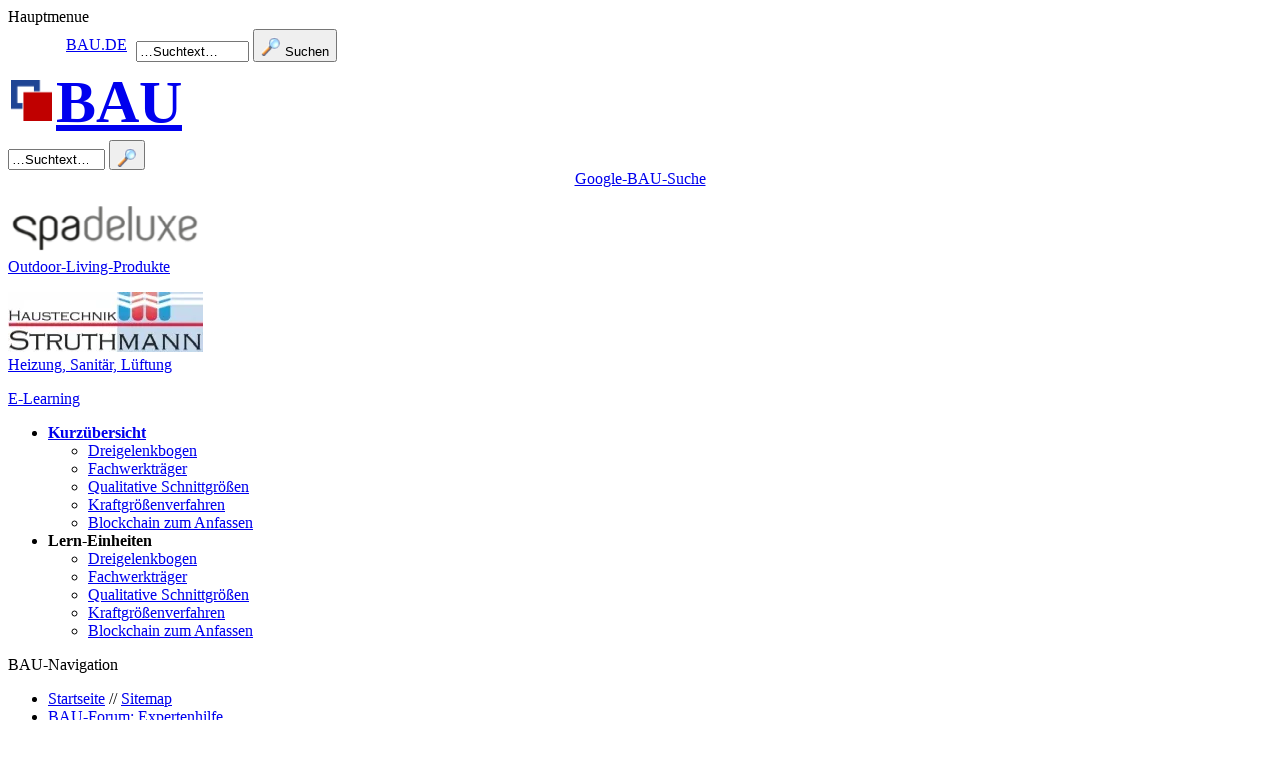

--- FILE ---
content_type: text/html; charset=UTF-8
request_url: https://bau.net/elearning/dreigelenkbogen.php
body_size: 6571
content:
<!doctype html>
<html lang="de"><head>
<meta charset="UTF-8">
<meta name="viewport" content="width=device-width, initial-scale=1.0">
<link rel="stylesheet" type="text/css" href="/css/std.css?v=25">
<title>BAU-E-Learning: Dreigelenkbogen</title>
<meta name="description" content="Dreigelenkbogen - E-Learning">
<meta name="robots" content="index, follow">
<meta name="audience" content="alle">
<link rel="icon" href="/favicon.ico">
<link rel="icon" type="image/png" sizes="32x32" href="/favicon-32x32.png">
<link rel="icon" type="image/png" sizes="96x96" href="/favicon-96x96.png">
<link rel="apple-touch-icon-precomposed" sizes="180x180" href="/apple-touch-icon.png">
<meta property="og:url" content="https://bau.net/elearning/dreigelenkbogen.php">
<meta property="og:type" content="website">
<meta property="og:site_name" content="BAU.DE">
<meta property="og:title" content="BAU-E-Learning: Dreigelenkbogen">
<meta property="og:description" content="Dreigelenkbogen - E-Learning">
<meta property="og:image" content="/bilder/bau-logo.png">
<meta property="og:image:width" content="85">
<meta property="og:image:height" content="85">
<link rel="manifest" href="/manifest-baunet.json">
</head>
<body>
<div id="bodyWrapper">
<div id="navLeftWrapper">
<nav aria-label="Hauptnavigation" role="navigation" aria-description="Enth&auml;lt die wichtigsten Navigationselemente der Website">
<div id="hamburgerMenuLogo">
<span class="hidden">Hauptmenue</span><div id="fixedHeader">
<table><tr><td>
<a class="btnBlue" href="/index.php" style="margin-left: 50px; padding: 5px;">BAU.DE</a>
</td><td>
<form class="formSubmit" method="post" action="/suche/index.php" role="search">
<input type="search" id="fixedHeaderInput" name="s" size="12" placeholder="&hellip;Suchtext&hellip;" value="&hellip;Suchtext&hellip;" onfocus="if(this.value === this.defaultValue) this.value='';" onblur="if(!this.value) this.value=this.defaultValue;">
<button class="btnBlue" type="submit" id="fixedHeaderSubmit" name="submit" value="Suchen">
<img src="/bilder/icon-suche.gif" width="20" height="24" title="Suche, Search" alt="Suchfunktion zur Durchsuchung der Website nach Inhalten">
<span id="fixedHeaderSubmitText">Suchen</span>
</button>
</form>
</td></tr></table>
</div><!-- fixedHeader --></div><!-- hamburgerMenuLogo -->
<input style="display: none;" type="checkbox" id="hamburgerToggle" class="hamburgerToggle">
<label for="hamburgerToggle" class="hamburgerToggleLabel"><span></span></label>

<div id="navLeft">
<header><!-- in navLeft -->
	<table class="tabCenter">
	<tr style="vertical-align:middle; text-align:center;">
        <td>
        <a href="/index.php" title="Bau: Bauen - Wohnen - Leben"><img loading="lazy" src="/bilder/bau-logo.png" width="41" height="41" alt="Bau: Bauen - Wohnen - Leben" title="Bau: Bauen - Wohnen - Leben"></a>
        </td>
        <td>
		<a href="/index.php" title="Bau: Bauen - Wohnen - Leben" style="font-size: 60px;font-weight: bold;">B<span class="red">A</span>U</a>
		</td>
      </tr>
  </table>
<form class="formSubmit" method="post" action="/suche/index.php" role="search">
<input type="search" id="sNav" name="s" size="10" placeholder="&hellip;Suchtext&hellip;" value="&hellip;Suchtext&hellip;" onfocus="if(this.value === this.defaultValue) this.value='';" onblur="if(!this.value) this.value=this.defaultValue;" />
<button class="btnBlue" id="submitSuchenLeft" type="submit" name="submit" value="Suchen"><img src="/bilder/icon-suche.gif" width="20" height="24" title="Suche, Search" alt="Suchfunktion zur Durchsuchung der Website nach Inhalten" style="vertical-align: bottom;"></button>

</form>
<div style="text-align: center;"><a class="btnBlue" href="/suche/google.php">Google-BAU-Suche</a></div>
</header><!-- in navLeft -->
<aside>
<p class="faktorly">
<a href="https://spadeluxe.de/whirlpool-outdoor/" target="extern" title="SPA Deluxe GmbH: Premium Outdoor-Living-Produkte">
<img loading="lazy" src="/bilder/firmen/spadeluxe.gif" alt="SPA Deluxe GmbH: Premium Outdoor-Living-Produkte" title="SPA Deluxe GmbH: Premium Outdoor-Living-Produkte" width="195" height="50">
<br><span class="fontSmall bold">Outdoor-Living-Produkte</span></a>
</p>

<p class="faktorly">
<a href="https://struthmann.de/" target="extern" title="Struthmann Haustechnik: Heizung, Sanit&auml;r, L&uuml;ftung">
<img style="padding: 0;" class="imgFirmaResponsive" loading="lazy" src="/bilder/firmen/struthmann.jpg" alt="Struthmann Haustechnik: Heizung, Sanit&auml;r, L&uuml;ftung" title="Struthmann Haustechnik: Heizung, Sanit&auml;r, L&uuml;ftung" width="195" height="60">
<br><span class="fontSmall bold">Heizung, Sanit&auml;r, L&uuml;ftung</span></a>
</p>

</aside>
<p class="navLeftHeader"><a href="/elearning/index.php">E-Learning</a></p>
<ul class="ulPoint">
<li><strong><a href="/elearning/index.php">Kurz&uuml;bersicht</a></strong><ul>
<li><a href="/elearning/dreigelenkbogen.php" title="Dreigelenkbogen">Dreigelenkbogen</a></li>
<li><a href="/elearning/fachwerktraeger.php" title="Fachwerktr&auml;ger">Fachwerktr&auml;ger</a>
<li><a href="/elearning/schnittgroessen.php" title="Qualitative Schnittgr&ouml;&szlig;en und Biegelinien">Qualitative Schnittgr&ouml;&szlig;en</a></li>
<li><a href="/elearning/kraftgroessenverfahren.php" title="Hinf&uuml;hrung zum Kraftgr&ouml;&szlig;enverfahren">Kraftgr&ouml;&szlig;enverfahren</a></li>
<li><a href="/elearning/blockchain/index.php" title="Blockchain zum Anfassen">Blockchain zum Anfassen</a></li>
</ul></li>
<li><strong>Lern-Einheiten</strong><ul>
<li><a href="/elearning/dreigelenkbogen/index.php" title="Dreigelenkbogen">Dreigelenkbogen</a></li>
<li><a href="/elearning/fachwerktraeger/index.php" title="Fachwerktr&auml;ger">Fachwerktr&auml;ger</a>
<li><a href="/elearning/schnittgroessen/index.php" title="Qualitative Schnittgr&ouml;&szlig;en und Biegelinien">Qualitative Schnittgr&ouml;&szlig;en</a></li>
<li><a href="/elearning/kraftgroessenverfahren/index.php" title="Hinf&uuml;hrung zum Kraftgr&ouml;&szlig;enverfahren">Kraftgr&ouml;&szlig;enverfahren</a></li>
<li><a href="/elearning/blockchain/index.php" title="Blockchain zum Anfassen">Blockchain zum Anfassen</a></li>
</ul></li>
</ul><!-- ulPoint -->
<p class="navLeftHeader">BAU-Navigation</p>
<ul class="ulPoint">
  <li><a href="/index.php" title="Startseite / Homepage">Startseite</a> // <a href="/sitemap/index.php" title="Sitemap">Sitemap</a></li>
  <li><a href="/forum/index.php" title="BAU-Forum: Bauexpertenhilfe">BAU-Forum: Expertenhilfe</a> <!-- <sup class="red fontMinus1">Tipp</sup> -->
  <ul class="ulPoint">
  <li><a href="/forum/liste.php" title="Neue Beitr&auml;ge">Neue Beitr&auml;ge</a></li>
  <li><a href="/forum/liste-fragen.php" title="Neue Fragen">Neue Fragen</a></li>
  <li><a href="/forum/liste-ohneantwort.php" title="Offene Fragen">Offene Fragen</a></li>
  <li><a href="/forum/liste-bilder.php" title="Neue Bilder">Neue Bilder</a></li>
  <li><a href="/reg/index.php" title="Personen">Personen</a></li>
  </ul></li>
  <li><a href="/presse/index.php" title="BAU-Presseservice">BAU-Presseservice</a>
  <ul class="ulPoint">
  <li><a href="/presse/index.php" title="Neueste Meldungen">Neueste Meldungen</a></li>
  <li><a href="/presse/schlagworte.php" title="A-Z der Presse-Schlagworte">Presse-Schlagworte</a></li>
  </ul></li>
  <li><a href="/bauass/index.php" title="Auftr&auml;ge / Ausschreibungen">Auftr&auml;ge/<abbr title="&Ouml;ffentliche und private Ausschreibungen">Ausschreibungen</abbr></a>
  <ul class="ulPoint">
  <li><a href="/bauass/suche-gesamt.php" title="Auftr&auml;ge suchen">Auftr&auml;ge suchen</a></li>
  <li><a href="/bauass/suche-handwerker.php" title="Handwerkersuche">Handwerkergesuche</a><!-- <sup class="red fontMinus1">NEU</sup> --></li>
  <li><a href="/bauass/erstellen-ausschreibung.php" title="Kostenlose Ausschreibung erstellen">Kostenlose Ausschreibung erstellen</a></li>
  <li><a href="/bauass/erstellen-handwerkersuche.php" title="Kostenlose Handwerkersuche erstellen">Kostenlose Handwerkersuche erstellen</a><!-- <sup class="red fontMinus1">NEU</sup> --></li>
  <li><a href="/bauass/erstellen-freitextausschreibung.php" title="Kostenlose Freitext-Ausschreibung erstellen">Kostenlose Freitext-Ausschreibung erstellen</a><!-- <sup class="red fontMinus1">NEU</sup> --></li>
  </ul></li>
  <li><a href="/inserate/index.php" title="Inserate, Anzeigen, Jobs">Inserate, Anzeigen, Jobs</a>
  <ul class="ulPoint">
  <li><a href="/inserate/jobs-b/index.php" title="Stellenangebote">Stellenangebote</a></li>
  <li><a href="/inserate/jobs-s/index.php" title="Stellengesuche">Stellengesuche</a></li>
  </ul></li>
  <li><a href="/hp/index.php" title="Kostenlose Homepage / kostenloser Internetauftritt">Kostenlose Homepage</a>
  <ul class="ulPoint">
  <li><a href="/firma/index.php" title="Homepage-Inhaber">Homepage-Inhaber</a></li>
  <li><a href="/hp/index.php" title="Homepage anlegen">Homepage anlegen</a></li>
  </ul></li>
  <li><a href="/findex/index.php" title="Direktkontakt zu Firmen">Direktkontakt zu Firmen</a>
  <ul class="ulPoint">
  <li><a href="/findex/index-a.php" title="A-Z der BAU-Partner">A-Z der BAU-Partner</a></li>
  <li><a href="/presse/index.php" title="Presse, Firmen-Infos">Presse, Firmen-Infos</a></li>
  <li><a href="/wer/index.php" title="Wer bietet was?">Wer bietet was?</a></li>
  </ul></li>
  <li><a href="/checklisten/index.php" title="BAU-Checklisten">BAU-Checklisten</a></li>
  <li><a href="/woerterbuch/index.php" title="BAU-Fachw&ouml;rter DE-EN">BAU-Fachw&ouml;rter DE-EN</a></li>
  <li><a href="/witze/index.php" title="BAU-Witze">BAU-Witze</a></li>
  <li><a href="/allgemein/partner.php" title="Links zu Werbepartnern">Links zu Werbepartnern</a></li>
  <li><a href="/allgemein/werbung.php" title="Werben bei BAU.DE">Werben bei BAU.DE</a></li>
  <li><a href="/elearning/index.php" title="E-Learning">E-Learning / Statik</a>
  <ul class="ulPoint">
  <li><a href="/elearning/dreigelenkbogen/index.php" title="E-Learning: Dreigelenkbogen">Dreigelenkbogen</a></li>
  <li><a href="/elearning/fachwerktraeger/index.php" title="E-Learning: Fachwerktr&auml;ger">Fachwerktr&auml;ger</a></li>
  <li><a href="/elearning/schnittgroessen/index.php" title="E-Learning: Qualitative Schnittgr&ouml;&szlig;en und Biegelinien">Qualitative Schnittgr&ouml;&szlig;en</a></li>
  <li><a href="/elearning/kraftgroessenverfahren/index.php" title="E-Learning: Hinf&uuml;hrung zum Kraftgr&ouml;&szlig;enverfahren">Kraftgr&ouml;&szlig;enverfahren</a></li>
  <li><a href="/elearning/blockchain/index.php" title="E-Learning: Blockchain zum Anfassen">Blockchain zum Anfassen</a></li>
  </ul></li>
  <li><a href="/elawo/index.php" title="E-Learning Africa Workshop">E-Learning Africa WS</a></li>
  <li><a href="/allgemein/kontakt.php" title="Kontakt / R&uuml;ckruf-Service">Kontakt</a></li>
</ul>
<footer>
<p id="navLeftFuss"><a href="/impressum.php#impressum">Impressum</a><br><a href="/impressum.php#Datenschutz">Datenschutzerkl&auml;rung</a><br><a href="/impressum.php">&copy; Prof. Dr. Partsch</a></p>
</footer>
</div><!-- navLeft -->
</nav>
</div><!-- navLeftWrapper -->
<div id="headerContentFooterWrapper">
<header><!-- in headerContentFooterWrapper -->
<div id="headerWrapper">
<div id="headerLeft">
<nav id="SchnellNavigationKopfzeile" aria-label="Schnell-Navigation in der Kopfzeile">
<div id="quickmenu">
<p id="SchnellNavigationWebsite" aria-label="Schnell-Navigation f&uuml;r die gesamte Website">Schnellnavigation</p>
<ul>
<li><a href="/index.php" target="_top" title="zur BAU-Startseite, zur BAU-Homepage"><img src="/bilder/icon-home.gif" width="20" height="24" title="zur BAU-Startseite, zur BAU-Homepage" alt="zur BAU-Startseite, zur BAU-Homepage"><span class="hiddenLessEqual-568">BAU</span></a></li>
<li><a href="/sitemap/index.php" target="_top"><img src="/bilder/icon-sitemap.gif" width="20" height="24" title="Sitemap" alt="Sitemap / Seitenstruktur / Inhaltsverzeichnis der Webseite"><span class="hiddenLessEqual-568">Sitemap</span></a></li>
<li><a href="/presse/index.php" target="_top" title="Presse: Bauen - Wohnen - Leben">&nbsp;Presse&nbsp;</a></li>
<li><a href="/inserate/index.php" target="_top" title="Kostenlose Inserate, Anzeigen, Jobs">Inserate<span class="hiddenLessEqual-568">, Jobs</span></a></li>
<li><a href="/bauass/index.php" target="_top" title="Handwerkergesuche und Bauausschreibungen">Auftr&auml;ge</a></li>
<li><a href="/hp/index.php" target="_top" title="Kostenloser Homepage-Service">Homepage<span class="hiddenLessEqual-1024">-Service</span></a></li>
<li><a href="/allgemein/werbung.php" target="_top" title="Ihre Werbung auf dieser Plattform">Werbung</a></li>
</ul>
<p id="SchnellNavigationForum" aria-label="Schnell-Navigation f&uuml;r das Forum">Schnellnavigation-Forum</p>
<ul>
<li>
<a href="/forum/index.php" target="_top" title="BAU-Forum: Bauexperten helfen rund um die Uhr"><img src="/bilder/icon-forum.gif" width="20" height="24" title="BAU-Forum: Bauexperten helfen rund um die Uhr" alt="Forum: Bauexperten helfen rund um die Uhr"></a>
<a href="/forum/index.php" target="_top" title="BAU-Forum: Bauexperten helfen rund um die Uhr">Forum<span class="hiddenLessEqual-568">: Fragen Sie Bauexperten</span></a>
</li>
<li><a href="/forum/liste.php" target="_top" title="Forum: Neueste Beitr&auml;ge">Neue Antworten</a></li>
<li><a href="/forum/liste-fragen.php" target="_top" title="Forum: Neueste Fragen und deren Antworten">Neue Fragen</a></li>
<li><a href="/forum/liste-ohneantwort.php" target="_top" title="Forum: Offene Fragen - unbeantwortete Fragen">Offene Fragen</a></li>
<li><a href="/reg/index.php" target="_top"><img src="/bilder/icon-reg.gif" width="20" height="24" title="Forum: Bauexperten stellen sich vor" alt="Forum: Bauexperten stellen sich vor"><span class="hiddenLessEqual-1024">Bauexperten</span></a></li>
</ul>
</div><!-- quickmenu -->
</nav><!-- Schnell-Navigation in der Kopfzeile -->
<div id="path">
<p id="BreadCrumbNavigation" aria-label="Breadcrumb-Navigation / Hier sind Sie">Hier sind Sie:</p><ul>
<li><a href="/index.php" target="_top">BAU.DE</a></li>
<li><a href="/elearning/index.php">E-Learning</a></li>
<li>Dreigelenkbogen</li>
</ul>
</div><!-- path -->
</div><!-- headerLeft -->
</div><!-- headerWrapper -->
</header><!-- in headerContentFooterWrapper -->
<div id="contentFooterWrapper">
<main>
<article itemscope itemtype="https://schema.org/NewsArticle">
<meta itemprop="datePublished" content="2026-01-29T20:46:16Z">
<meta itemprop="dateModified" content="2026-01-29T20:46:16Z">
<div itemprop="publisher" itemscope itemtype="https://schema.org/Organization">
   <meta itemprop="name" content="BAU.DE">
   <meta itemprop="url" content="https://bau.de">
</div>
<div itemprop="author" itemscope itemtype="https://schema.org/Person">
   <meta itemprop="name" content="Prof. Dr. Gerhard Partsch">
</div>
<meta itemprop="mainEntityOfPage" content="https://bau.net/elearning/dreigelenkbogen.php">
<div id="contentWrapper">
<div id="contentLeft">
<header><h1 itemprop="headline">Dreigelenkbogen</h1></header>
<h2>Schnellsprungziel zur E-Learning-Einheit &quot;<a href="dreigelenkbogen/index.php">Dreigelenkbogen</a>&quot;</h2>
<p>Hier geht's zur E-Learning-Einheit &quot;<a href="dreigelenkbogen/index.php">Dreigelenkbogen</a>&quot;.
</p>

<h2>Inhaltsbeschreibung: <a href="dreigelenkbogen/index.php">Dreigelenkbogen</a></h2>

<p>Der <a href="dreigelenkbogen/index.php">Dreigelenkbogen</a> ist ein aus zwei Teiltr&auml;gern bestehendes Tragwerk, bei dem sich
jeweils ein Gelenk (Moment gleich Null) in den beiden Auflagern (A + B) und ein weiteres Gelenk im Scheitel befindet, wobei der
Scheitel nicht unbedingt mittig liegen muss.
</p>

<p>Nach allgemeinen &Uuml;berlegungen zum Tragverhalten des Dreigelenkbogens, wird in der <a href="dreigelenkbogen/index.php">E-Learning-Einheit &quot;Dreigelenkbogen&quot;</a>
die statische Bestimmtheit untersucht und aufgezeigt, wie sowohl graphisch, per Handrechnung und mittels EDV die Auflager und Schnittgr&ouml;&szlig;en bestimmt werden k&ouml;nnen.
</p>

<p class="center">
<a href="dreigelenkbogen/index.php"><img style="width:100%; max-width:412px; height:auto;" src="dreigelenkbogen/_img/rechg.gif" width="412" height="310" alt="Dreigelenkbogen"></a>
<br><a href="dreigelenkbogen/index.php">Zur E-Learning-Einheit &quot;Dreigelenkbogen&quot;</a>
</p>

<h3>Diskussions-Forum: Dreigelenkbogen</h3>
<p>Im <a href="/forum/bildung/10266.php">Diskussions-Forum: Dreigelenkbogen</a> k&ouml;nnen Fragen rund um das Thema &quot;<strong>Dreigelenkbogen</strong>&quot; eingestellt werden.</p>

<p class="center">
<a href="/forum/bildung/10266.php"><img style="width:100%; max-width:500px; height:auto;" src="dreigelenkbogen/_img/Dreigelenkbogen.gif" width="500" height="130" alt="Diskussions-Forum: Dreigelenkbogen"></a>
<br><a href="/forum/bildung/10266.php">Diskussions-Forum: Dreigelenkbogen</a>
</p>


</div><!-- contentLeft oder contentLeftRight -->
<aside><div id="contentRightWrapper">
<p class="HinweisWerbeAnzeigen">Werbe-Anzeigen</p>
<div class="contentRight">

<div class="firmaNavNo" itemprop="sponsor" itemscope itemtype="https://schema.org/Organization">
  <meta itemprop="name" content="SPA Deluxe GmbH">
  <meta itemprop="url" content="https://spadeluxe.de/whirlpool-outdoor/">
<a  style="padding: 0;" href="https://spadeluxe.de/whirlpool-outdoor/" target="extern" title="SPA Deluxe GmbH: Premium Outdoor-Living-Produkte">
<img style="padding: 0;" class="imgFirmaResponsive" loading="lazy" src="/bilder/firmen/spadeluxe.gif" alt="SPA Deluxe GmbH: Premium Outdoor-Living-Produkte" title="SPA Deluxe GmbH: Premium Outdoor-Living-Produkte" width="195" height="50">
<br><span class="fontSmall bold">Outdoor-Living-Produkte</span></a>
</div>

<div class="firmaNavNo" itemprop="sponsor" itemscope itemtype="https://schema.org/Organization">
  <meta itemprop="name" content="Struthmann Haustechnik: Heizung, Sanit&auml;r, L&uuml;ftung">
  <meta itemprop="url" content="https://struthmann.de/">
<a  style="padding: 0;" href="https://struthmann.de/" target="extern" title="Struthmann Haustechnik: Heizung, Sanit&auml;r, L&uuml;ftung">
<img style="padding: 0;" class="imgFirmaResponsive" loading="lazy" src="/bilder/firmen/struthmann.jpg" alt="Struthmann Haustechnik: Heizung, Sanit&auml;r, L&uuml;ftung" title="Struthmann Haustechnik: Heizung, Sanit&auml;r, L&uuml;ftung" width="195" height="60">
<br><span class="fontSmall bold">Heizung, Sanit&auml;r, L&uuml;ftung</span></a>
</div>

<div class="firmaNavNo" itemprop="sponsor" itemscope itemtype="https://schema.org/Organization">
  <meta itemprop="name" content="faktorly GmbH">
  <meta itemprop="url" content="https://bau.com/text/231224_buchhaltungssoftware-bauindustrie.php">
<a  style="padding: 0;" class="noDecoration" href="https://bau.com/text/231224_buchhaltungssoftware-bauindustrie.php" title="Innovative Buchhaltungssoftware f&uuml;r die Bauindustrie:<br>Effiziente L&ouml;sungen f&uuml;r Finanzmanagement: Effiziente L&ouml;sungen f&uuml;r Finanzmanagement">
<img style="padding: 0;" class="imgFirmaResponsive" loading="lazy" src="/bilder/firmen/faktorly.gif" alt="Innovative Buchhaltungssoftware f&uuml;r die Bauindustrie: Effiziente L&ouml;sungen f&uuml;r Finanzmanagement: Effiziente L&ouml;sungen f&uuml;r Finanzmanagement" title="Innovative Buchhaltungssoftware f&uuml;r die Bauindustrie: Effiziente L&ouml;sungen f&uuml;r Finanzmanagement: Effiziente L&ouml;sungen f&uuml;r Finanzmanagement" width="190" height="60">
<br><span class="fontSmall bold">Buchhaltungs-Software</span></a>
</div>

<div class="firmaNavNo" itemprop="sponsor" itemscope itemtype="https://schema.org/Organization">
  <meta itemprop="name" content="krimidinner.party">
  <meta itemprop="url" content="https://bau.com/text/230301_krimidinner-party.php">
<a  style="padding: 0;" class="noDecoration" href="https://bau.com/text/230301_krimidinner-party.php" title="Dein Krimidinner f&uuml;r Zuhause">
<img style="padding: 0;" class="imgFirmaResponsive" loading="lazy" src="/bilder/firmen/krimidinner.jpg" alt="Dein Krimidinner f&uuml;r Zuhause" title="Dein Krimidinner f&uuml;r Zuhause" width="300" height="200">
<br><span class="fontSmall bold">krimidinner.party</span></a>
</div>

</div><!-- contentRight -->
</div><!-- contentRightWrapper --></aside>
</div><!-- contentWrapper -->
</article></main>
<footer><div id="footerWrapper">
	<section id="section_footerSearch"><h3 id="Suche">Suche</h3>
	<form method="post" action="/suche/index.php" role="search">
		<span class="xblockBlauBorder">
		<label for="sFooter2"><!-- <strong>Suche</strong> --><input type="search" size="20" placeholder="&hellip;Suchtext&hellip;" value="&hellip;Suchtext&hellip;" accesskey="sFooter3" id="sFooter2" name="s" onfocus="if(this.value === this.defaultValue) this.value='';" onblur="if(!this.value) this.value=this.defaultValue;"></label>
		<button class="btnBlue" type="submit" id="submitSuchenFooter2" name="submit" value="Suchen">Suchen</button>
		</span>
	</form>
	</section><!-- section_footerSearch -->

	<nav id="SchnellNavigationFusszeile" aria-label="Schnell-Navigation in der Fusszeile">
	<div id="footerNav"><h3 id="ServiceNavigation">Service-Navigation</h3>
		<p>
		<a href="/index.php" target="_top" title="Startseite / Homepage">Startseite</a> &#124;
		<a href="/forum/index.php" target="_top" title="BAU-Forum: Bauexpertenhilfe">Forum</a> &#124;
		<!-- <a href="/inserate/index.php" target="_top" title="Inserate, Anzeigen, Jobs">Inserate</a> &#124; -->
		<a href="/presse/index.php" target="_top" title="Presse: News, Berichte...">&nbsp;Presse&nbsp;</a> <span class="mobilhidden320">&#124;
		<!-- <a href="/bauass/index.php" target="_top" title="Auftr&auml;ge / Ausschreibungen">Auftr&auml;ge</a> &#124; -->
		<a href="/sitemap/index.php" target="_top" title="Sitemap">Sitemap</a></span>
		 &#124; 0.04
		 &#124; 0
				</p>
		<p id="footerAbschluss">
		<a href="/impressum.php">Impressum + Datenschutz <span class="mobilhidden320">+ Nutzungsbedingungen</span> + &copy;</a>
				</p>
	</div><!-- footerNav -->
	</nav>
</div><!-- footerWrapper --></footer><!-- footer -->
</div><!-- contentFooterWrapper -->
</div><!-- headerContentFooterWrapper -->
</div><!-- bodyWrapper -->

<style>.backToTop { bottom: 2.7em; }#footerAbschluss { margin-bottom: 3em; }</style>
<div id="cookieNotification" >
  <p id="cookieNotification_msg">Zur Verbesserung unseres Angebots (z.B. YouTube-Video-Einbindung, Google-BAU-Suche) werden Cookies nur nach Ihrer Zustimmung genutzt
  <a href="/impressum.php#Datenschutz">Datenschutz</a>&nbsp;&#124;&nbsp;<a href="/impressum.php#impressum">Impressum</a></p>
  <div id="cookieNotification_button" class="smaller center"><a class="btnYellow smaller" href="https://bau.net/elearning/dreigelenkbogen.php?cookie=1">ZUSTIMMEN</a></div><!-- cookieNotification_button -->
</div>
<script defer src="/css/js/jquery_klapp_backtotop.js?v=25"></script>
<script>document.querySelectorAll('.lazy-script').forEach(script => {let src = script.getAttribute('data-src'); if (src) {document.head.appendChild(Object.assign(document.createElement('script'), {src, defer: true})); script.remove();}});</script>

<!-- schemaBreadcrumbList --><script type="application/ld+json">{"@context":"https://schema.org","@type":"BreadcrumbList","itemListElement":[{"@type":"ListItem","position":1,"name":"BAU.DE","item":"https://bau.net/index.php"},{"@type":"ListItem","position":2,"name":"E-Learning","item":"https://bau.net/elearning/index.php"},{"@type":"ListItem","position":3,"name":"Dreigelenkbogen","item":"https://bau.net/elearning/dreigelenkbogen.php"}]}</script>

<!-- schemaSearchAction --><script type="application/ld+json">{"@context":"https://schema.org/","@type":"WebSite","name":"BAU.DE","url":"https://bau.de","potentialAction":{"@type":"SearchAction","target":"https://bau.de/suche/index.php?s={search_term_string}","query-input":"required name=search_term_string"}}</script>
<div id="scrollNavigation">
<a href="#top" class="backToTop" aria-label="Nach oben scrollen">&#9650; TOP &#9650;</a>
<a href="#bottom" class="backToEnd" aria-label="Nach unten scrollen">&#9660; ENDE &#9660;</a>
</div><div id="bottom"></div>
</body></html>
